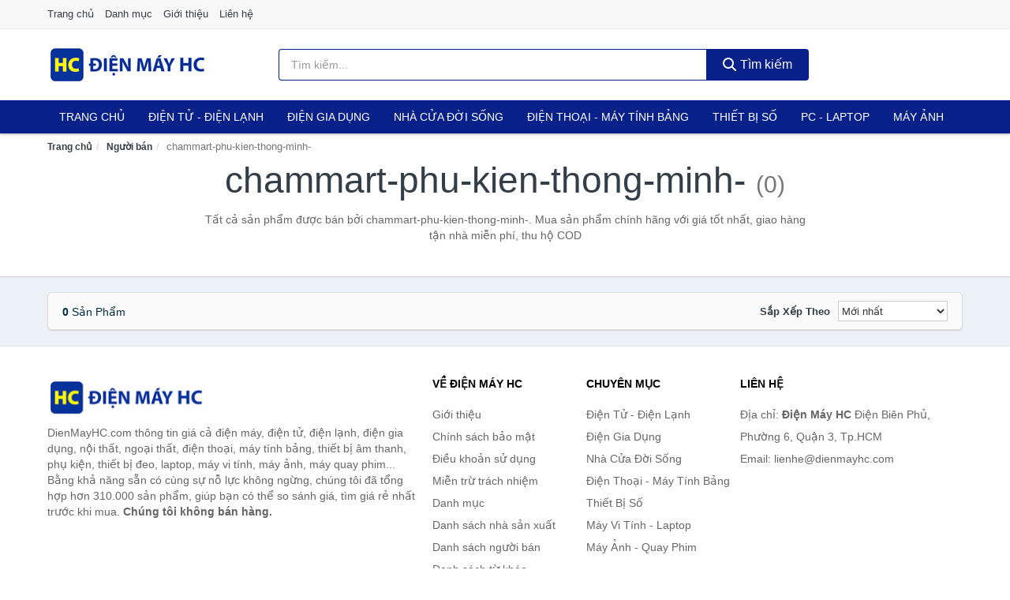

--- FILE ---
content_type: text/html; charset=UTF-8
request_url: https://dienmayhc.com/nguoi-ban/chammart-phu-kien-thong-minh-/
body_size: 6647
content:
<!DOCTYPE html><html lang="vi"><head prefix="og: http://ogp.me/ns# fb: http://ogp.me/ns/fb# article: http://ogp.me/ns/article#"><meta charset="utf-8"><!--[if IE]><meta http-equiv='X-UA-Compatible' content='IE=edge,chrome=1'><![endif]--><meta name="viewport" content="width=device-width,minimum-scale=1,initial-scale=1"><title>Người bán: chammart-phu-kien-thong-minh- (có tất cả 0 sản phẩm) | DienMayHC.com</title><meta name="description" content="Tất cả sản phẩm được bán bởi chammart-phu-kien-thong-minh-. Mua sản phẩm chính hãng với giá tốt nhất, giao hàng tận nhà miễn phí, thu hộ COD"><meta name="keywords" content="chammart-phu-kien-thong-minh-"><meta name="robots" content="noodp"/><meta itemprop="name" content="Người bán: chammart-phu-kien-thong-minh- (có tất cả 0 sản phẩm) | DienMayHC.com"><meta itemprop="description" content="Tất cả sản phẩm được bán bởi chammart-phu-kien-thong-minh-. Mua sản phẩm chính hãng với giá tốt nhất, giao hàng tận nhà miễn phí, thu hộ COD"><meta itemprop="image" content="https://c.mgg.vn/d/dienmayhc.com/img/logo.jpg"><meta name="twitter:card" content="summary"><meta name="twitter:site" content="DienMayHC.com"><meta name="twitter:title" content="Người bán: chammart-phu-kien-thong-minh- (có tất cả 0 sản phẩm) | DienMayHC.com"><meta name="twitter:description" content="Tất cả sản phẩm được bán bởi chammart-phu-kien-thong-minh-. Mua sản phẩm chính hãng với giá tốt nhất, giao hàng tận nhà miễn phí, thu hộ COD"><meta name="twitter:creator" content="@DienMayHC"><meta name="twitter:image" content="https://c.mgg.vn/d/dienmayhc.com/img/logo.jpg"><meta property="og:title" content="Người bán: chammart-phu-kien-thong-minh- (có tất cả 0 sản phẩm) | DienMayHC.com" /><meta property="og:type" content="website" /><meta property="og:url" content="https://dienmayhc.com/nguoi-ban/chammart-phu-kien-thong-minh-/" /><meta property="og:image" content="https://c.mgg.vn/d/dienmayhc.com/img/logo.jpg" /><meta property="og:description" content="Tất cả sản phẩm được bán bởi chammart-phu-kien-thong-minh-. Mua sản phẩm chính hãng với giá tốt nhất, giao hàng tận nhà miễn phí, thu hộ COD" /><meta property="og:locale" content="vi_VN" /><meta property="og:site_name" content="Điện Máy HC" /><meta property="fb:app_id" content="1498826240315238"/><link rel="canonical" href="https://dienmayhc.com/nguoi-ban/chammart-phu-kien-thong-minh-/" /><link rel="apple-touch-icon" sizes="180x180" href="https://c.mgg.vn/d/dienmayhc.com/img/icons/apple-touch-icon.png"><link rel="icon" type="image/png" sizes="32x32" href="https://c.mgg.vn/d/dienmayhc.com/img/icons/favicon-32x32.png"><link rel="icon" type="image/png" sizes="16x16" href="https://c.mgg.vn/d/dienmayhc.com/img/icons/favicon-16x16.png"><link rel="manifest" href="https://dienmayhc.com/webmanifest.json"><link rel="mask-icon" href="https://c.mgg.vn/d/dienmayhc.com/img/icons/safari-pinned-tab.svg" color="#082089"><link rel="shortcut icon" href="/favicon.ico"><meta name="apple-mobile-web-app-title" content="Điện Máy HC"><meta name="application-name" content="Điện Máy HC"><meta name="msapplication-TileColor" content="#082089"><meta name="msapplication-TileImage" content="https://c.mgg.vn/d/dienmayhc.com/img/icons/mstile-144x144.png"><meta name="msapplication-config" content="https://c.mgg.vn/d/dienmayhc.com/img/icons/browserconfig.xml"><meta name="theme-color" content="#082089"><style type="text/css">html{font-family:-apple-system,BlinkMacSystemFont,"Segoe UI",Roboto,"Helvetica Neue",Arial,"Noto Sans",sans-serif,"Apple Color Emoji","Segoe UI Emoji","Segoe UI Symbol","Noto Color Emoji";-webkit-text-size-adjust:100%;-ms-text-size-adjust:100%}body{margin:0}article,aside,details,figcaption,figure,footer,header,hgroup,main,menu,nav,section,summary{display:block}audio,canvas,progress,video{display:inline-block;vertical-align:baseline}audio:not([controls]){display:none;height:0}[hidden],template{display:none}a{background-color:transparent}a:active,a:hover{outline:0}abbr[title]{border-bottom:1px dotted}b,strong{font-weight:600}dfn{font-style:italic}h1{margin:.67em 0;font-size:2em}mark{color:#000;background:#ff0}small{font-size:80%}sub,sup{position:relative;font-size:75%;line-height:0;vertical-align:baseline}sup{top:-.5em}sub{bottom:-.25em}img{border:0}svg:not(:root){overflow:hidden}figure{margin:1em 40px}hr{height:0;-webkit-box-sizing:content-box;-moz-box-sizing:content-box;box-sizing:content-box}pre{overflow:auto}code,kbd,pre,samp{font-family:monospace,monospace;font-size:1em}button,input,optgroup,select,textarea{margin:0;font:inherit;color:inherit}button{overflow:visible}button,select{text-transform:none}button,html input[type=button],input[type=reset],input[type=submit]{-webkit-appearance:button;cursor:pointer}button[disabled],html input[disabled]{cursor:default}button::-moz-focus-inner,input::-moz-focus-inner{padding:0;border:0}input{line-height:normal}input[type=checkbox],input[type=radio]{-webkit-box-sizing:border-box;-moz-box-sizing:border-box;box-sizing:border-box;padding:0}input[type=number]::-webkit-inner-spin-button,input[type=number]::-webkit-outer-spin-button{height:auto}input[type=search]{-webkit-box-sizing:content-box;-moz-box-sizing:content-box;box-sizing:content-box;-webkit-appearance:textfield}input[type=search]::-webkit-search-cancel-button,input[type=search]::-webkit-search-decoration{-webkit-appearance:none}fieldset{padding:.35em .625em .75em;margin:0 2px;border:1px solid silver}legend{padding:0;border:0}textarea{overflow:auto}optgroup{font-weight:600}table{border-spacing:0;border-collapse:collapse}td,th{padding:0}</style><link href="https://c.mgg.vn/d/dienmayhc.com/css/s1.css" rel="stylesheet"><!--[if lt IE 9]><script src="https://oss.maxcdn.com/html5shiv/3.7.3/html5shiv.min.js"></script><script src="https://oss.maxcdn.com/respond/1.4.2/respond.min.js"></script><![endif]--><script src="https://cdn.onesignal.com/sdks/OneSignalSDK.js" async=""></script><script>var OneSignal = window.OneSignal || [];OneSignal.push(function() {OneSignal.init({appId: "57ba4aff-4fd2-49d2-a2b4-d642d6e542e6"});});</script></head><body itemscope="" itemtype="http://schema.org/WebPage"><div id="header-top"><header itemscope="" itemtype="http://schema.org/WPHeader"><div id="top-header" class="hidden-xs"><div class="container"><div class="row"><div class="col-sm-12"><a href="https://dienmayhc.com/" title="Trang chủ">Trang chủ</a> <a href="https://dienmayhc.com/danh-muc/" title="Danh mục">Danh mục</a> <a href="https://dienmayhc.com/p/gioi-thieu.html" title="Giới thiệu">Giới thiệu</a> <a href="https://dienmayhc.com/p/lien-he.html" title="Liên hệ">Liên hệ</a></div></div></div></div><div id="main-header"><div class="container"><div class="row"><div class="col-xs-12 col-sm-4 col-md-3"><button type="button" class="visible-xs bnam-menu is-closed" data-toggle="offcanvas" aria-label="Menu"><span class="hamb-top"></span><span class="hamb-middle"></span><span class="hamb-bottom"></span></button><a href="https://dienmayhc.com/" class="logo" itemprop="headline" title="DienMayHC.com"><img data-original="https://c.mgg.vn/d/dienmayhc.com/img/logo_header.jpg" class="lazy" alt="Điện Máy HC" src="[data-uri]" width="auto" height="auto"><noscript><img src="https://c.mgg.vn/d/dienmayhc.com/img/logo_header.jpg" alt="Điện Máy HC" srcset="https://c.mgg.vn/d/dienmayhc.com/img/logo_header@2x.jpg 2x"></noscript><span class="hidden" itemprop="description">Điện Máy HC</span></a></div><div id="header-search" class="hidden-xs col-sm-8 col-md-7"><form method="GET" action="https://dienmayhc.com/" itemprop="potentialAction" itemscope="" itemtype="http://schema.org/SearchAction"><meta itemprop="target" content="https://dienmayhc.com/?s={s}"><div class="input-group form"><input type="text" name="s" class="form-control" placeholder="Tìm kiếm..." aria-label="Tìm kiếm nhà sản xuất" value="" id="search-top"><span class="input-group-btn"><button class="btn btn-search-top" type="submit"><span class="s-icon"><span class="s-icon-circle"></span><span class="s-icon-rectangle"></span></span> Tìm kiếm</button></span></div></form></div></div></div></div></header></div><div id="search-mobi" class="container visible-xs"><div class="row"><div class="col-xs-12"><form method="GET" action="https://dienmayhc.com/"><div class="input-group form"><input name="s" class="search-top form-control" placeholder="Tìm kiếm..." value="" type="text" aria-label="Tìm kiếm nhà sản xuất"><span class="input-group-btn"><button class="btn btn-danger btn-search-top" type="submit">Tìm kiếm</button></span></div></form></div></div></div><div id="header-nav"><div class="container"><nav id="main-nav" itemscope itemtype="http://schema.org/SiteNavigationElement" aria-label="Main navigation"><ul class="menu"><li><a href="https://dienmayhc.com/" title="Trang chủ">Trang chủ</a></li><li class="dropdown"><a href="https://dienmayhc.com/dien-tu-dien-lanh-4303/" title="Điện Tử - Điện Lạnh">Điện Tử - Điện Lạnh</a><ul class="dropdown-menu"><li><a href="https://dienmayhc.com/tivi-5097/" title="Tivi">Tivi</a></li><li><a href="https://dienmayhc.com/am-thanh-phu-kien-tivi-26650/" title="Âm thanh & Phụ kiện Tivi">Âm thanh & Phụ kiện Tivi</a></li><li><a href="https://dienmayhc.com/may-giat-3944/" title="Máy giặt">Máy giặt</a></li><li><a href="https://dienmayhc.com/may-say-quan-ao-3945/" title="Máy sấy quần áo">Máy sấy quần áo</a></li><li><a href="https://dienmayhc.com/may-rua-chen-3946/" title="Máy rửa chén">Máy rửa chén</a></li><li><a href="https://dienmayhc.com/may-lanh-may-dieu-hoa-3947/" title="Máy lạnh - Máy điều hòa">Máy lạnh - Máy điều hòa</a></li><li><a href="https://dienmayhc.com/may-nuoc-nong-3948/" title="Máy nước nóng">Máy nước nóng</a></li><li><a href="https://dienmayhc.com/tu-lanh-2410/" title="Tủ lạnh">Tủ lạnh</a></li><li><a href="https://dienmayhc.com/tu-dong-tu-mat-3950/" title="Tủ đông - Tủ mát">Tủ đông - Tủ mát</a></li><li><a href="https://dienmayhc.com/tu-uop-ruou-3951/" title="Tủ ướp rượu">Tủ ướp rượu</a></li><li><a href="https://dienmayhc.com/phu-kien-dien-lanh-8156/" title="Phụ kiện điện lạnh">Phụ kiện điện lạnh</a></li></ul></li><li class="dropdown o-col"><a href="https://dienmayhc.com/dien-gia-dung-1964/" title="Điện Gia Dụng">Điện Gia Dụng</a><ul class="dropdown-menu"><li><a href="https://dienmayhc.com/do-dung-nha-bep-1966/" title="Đồ dùng nhà bếp">Đồ dùng nhà bếp</a></li><li><a href="https://dienmayhc.com/thiet-bi-gia-dinh-2028/" title="Thiết bị gia đình">Thiết bị gia đình</a></li></ul></li><li class="dropdown"><a href="https://dienmayhc.com/nha-cua-doi-song-1965/" title="Nhà Cửa Đời Sống">Nhà Cửa Đời Sống</a><ul class="dropdown-menu"><li><a href="https://dienmayhc.com/nha-bep-2033/" title="Dụng cụ nhà bếp">Dụng cụ nhà bếp</a></li><li><a href="https://dienmayhc.com/phong-an-2036/" title="Đồ dùng phòng ăn">Đồ dùng phòng ăn</a></li><li><a href="https://dienmayhc.com/do-dung-phong-ngu-8395/" title="Đồ dùng phòng ngủ">Đồ dùng phòng ngủ</a></li><li><a href="https://dienmayhc.com/noi-that-2232/" title="Nội thất">Nội thất</a></li><li><a href="https://dienmayhc.com/trang-tri-nha-cua-2055/" title="Trang trí nhà cửa">Trang trí nhà cửa</a></li><li><a href="https://dienmayhc.com/den-thiet-bi-chieu-sang-2097/" title="Đèn & thiết bị chiếu sáng">Đèn & thiết bị chiếu sáng</a></li><li><a href="https://dienmayhc.com/ngoai-troi-san-vuon-2305/" title="Ngoài trời & sân vườn">Ngoài trời & sân vườn</a></li><li><a href="https://dienmayhc.com/do-dung-va-thiet-bi-nha-tam-2048/" title="Đồ dùng và thiết bị nhà tắm">Đồ dùng và thiết bị nhà tắm</a></li><li><a href="https://dienmayhc.com/sua-chua-nha-cua-2056/" title="Sửa chữa nhà cửa">Sửa chữa nhà cửa</a></li><li><a href="https://dienmayhc.com/nhac-cu-10150/" title="Nhạc cụ">Nhạc cụ</a></li><li><a href="https://dienmayhc.com/hoa-tuoi-va-cay-canh-18934/" title="Hoa tươi và cây cảnh">Hoa tươi và cây cảnh</a></li><li><a href="https://dienmayhc.com/thiet-bi-dieu-khien-thong-minh-20574/" title="Thiết bị điều khiển thông minh">Thiết bị điều khiển thông minh</a></li><li><a href="https://dienmayhc.com/dung-cu-diet-chuot-con-trung-23086/" title="Dụng cụ diệt chuột, côn trùng">Dụng cụ diệt chuột, côn trùng</a></li><li><a href="https://dienmayhc.com/pin-va-dung-cu-sac-pin-23094/" title="Pin và dụng cụ sạc pin">Pin và dụng cụ sạc pin</a></li><li><a href="https://dienmayhc.com/o-cam-dien-2103/" title="Ổ cắm điện">Ổ cắm điện</a></li><li><a href="https://dienmayhc.com/dung-cu-ve-sinh-23100/" title="Dụng cụ vệ sinh">Dụng cụ vệ sinh</a></li><li><a href="https://dienmayhc.com/phu-kien-giat-ui-23126/" title="Phụ kiện giặt ủi">Phụ kiện giặt ủi</a></li><li><a href="https://dienmayhc.com/bao-ve-nha-cua-23128/" title="Bảo vệ nhà cửa">Bảo vệ nhà cửa</a></li><li><a href="https://dienmayhc.com/do-tho-cung-23136/" title="Đồ thờ cúng">Đồ thờ cúng</a></li><li><a href="https://dienmayhc.com/vat-pham-phong-thuy-5930/" title="Vật phẩm phong thủy">Vật phẩm phong thủy</a></li><li><a href="https://dienmayhc.com/on-ap-bien-ap-11936/" title="Ổn áp, biến áp">Ổn áp, biến áp</a></li></ul></li><li class="dropdown o-col"><a href="https://dienmayhc.com/dien-thoai-may-tinh-bang-1871/" title="Điện Thoại - Máy Tính Bảng">Điện Thoại - Máy Tính Bảng</a><ul class="dropdown-menu"><li><a href="https://dienmayhc.com/dien-thoai-smartphone-1877/" title="Điện thoại Smartphone">Điện thoại Smartphone</a></li><li><a href="https://dienmayhc.com/may-tinh-bang-1876/" title="Máy tính bảng">Máy tính bảng</a></li><li><a href="https://dienmayhc.com/may-doc-sach-28938/" title="Máy đọc sách">Máy đọc sách</a></li><li><a href="https://dienmayhc.com/dien-thoai-pho-thong-1878/" title="Điện thoại phổ thông">Điện thoại phổ thông</a></li><li><a href="https://dienmayhc.com/dien-thoai-ban-8143/" title="Điện thoại bàn">Điện thoại bàn</a></li></ul></li><li class="dropdown o-col"><a href="https://dienmayhc.com/thiet-bi-so-1897/" title="Thiết Bị Số">Thiết Bị Số</a><ul class="dropdown-menu"><li><a href="https://dienmayhc.com/thiet-bi-am-thanh-va-phu-kien-8297/" title="Thiết bị âm thanh và phụ kiện">Thiết bị âm thanh và phụ kiện</a></li><li><a href="https://dienmayhc.com/thiet-bi-choi-game-va-phu-kien-2749/" title="Thiết bị chơi game và phụ kiện">Thiết bị chơi game và phụ kiện</a></li><li><a href="https://dienmayhc.com/thiet-bi-deo-thong-minh-va-phu-kien-8121/" title="Thiết bị đeo thông minh và phụ kiện">Thiết bị đeo thông minh và phụ kiện</a></li><li><a href="https://dienmayhc.com/thiet-bi-thong-minh-va-linh-kien-dien-tu-28514/" title="Thiết bị thông minh và linh kiện điện tử">Thiết bị thông minh và linh kiện điện tử</a></li><li><a href="https://dienmayhc.com/phu-kien-dien-thoai-va-may-tinh-bang-8296/" title="Phụ kiện điện thoại và máy tính bảng">Phụ kiện điện thoại và máy tính bảng</a></li><li><a href="https://dienmayhc.com/phu-kien-may-tinh-va-laptop-28752/" title="Phụ kiện máy tính và Laptop">Phụ kiện máy tính và Laptop</a></li></ul></li><li class="dropdown o-col"><a href="https://dienmayhc.com/may-vi-tinh-laptop-1928/" title="Máy Vi Tính - Laptop">PC - Laptop</a><ul class="dropdown-menu"><li><a href="https://dienmayhc.com/laptop-8177/" title="Laptop">Laptop</a></li><li><a href="https://dienmayhc.com/pc-may-tinh-bo-8175/" title="PC - Máy Tính Bộ">PC - Máy Tính Bộ</a></li><li><a href="https://dienmayhc.com/thiet-bi-luu-tru-8142/" title="Thiết bị lưu trữ">Thiết bị lưu trữ</a></li><li><a href="https://dienmayhc.com/thiet-bi-mang-2745/" title="Thiết bị mạng">Thiết bị mạng</a></li><li><a href="https://dienmayhc.com/linh-kien-phu-kien-may-tinh-8211/" title="Linh kiện máy tính, phụ kiện máy tính">Linh kiện máy tính, phụ kiện máy tính</a></li><li><a href="https://dienmayhc.com/thiet-bi-van-phong-thiet-bi-ngoai-vi-12966/" title="Thiết bị văn phòng - Thiết bị ngoại vi">Thiết bị văn phòng - Thiết bị ngoại vi</a></li></ul></li><li class="dropdown o-col"><a href="https://dienmayhc.com/may-anh-quay-phim-1883/" title="Máy Ảnh - Quay Phim">Máy Ảnh</a><ul class="dropdown-menu"><li><a href="https://dienmayhc.com/may-anh-28888/" title="Máy ảnh">Máy ảnh</a></li><li><a href="https://dienmayhc.com/phu-kien-may-anh-may-quay-1900/" title="Phụ kiện máy ảnh, máy quay">Phụ kiện máy ảnh, máy quay</a></li><li><a href="https://dienmayhc.com/balo-tui-dung-bao-da-1922/" title="Balo - Túi đựng - Bao da">Balo - Túi đựng - Bao da</a></li><li><a href="https://dienmayhc.com/ong-kinh-ong-ngam-28876/" title="Ống kính, ống ngắm">Ống kính, ống ngắm</a></li><li><a href="https://dienmayhc.com/ong-kinh-lens-may-anh-2839/" title="Ống kính (Lens)">Ống kính (Lens)</a></li><li><a href="https://dienmayhc.com/thiet-bi-anh-sang-28896/" title="Thiết bị ánh sáng">Thiết bị ánh sáng</a></li><li><a href="https://dienmayhc.com/thiet-bi-quay-phim-28904/" title="Thiết bị quay phim">Thiết bị quay phim</a></li><li><a href="https://dienmayhc.com/camera-giam-sat-4159/" title="Camera giám sát">Camera giám sát</a></li><li><a href="https://dienmayhc.com/may-bay-camera-va-phu-kien-8129/" title="Máy bay camera và phụ kiện">Máy bay camera và phụ kiện</a></li><li><a href="https://dienmayhc.com/camera-hanh-trinh-action-camera-va-phu-kien-28916/" title="Camera hành trình - Action camera và phụ kiện">Camera hành trình - Action camera và phụ kiện</a></li></ul></li></ul></nav></div></div><div class="overlay"></div><script type="application/ld+json">{"@context":"http://schema.org","@type":"BreadcrumbList","itemListElement":[{"@type":"ListItem","position":1,"item":{"@id":"https://dienmayhc.com/","name":"Điện Máy HC"}},{"@type":"ListItem","position":2,"item":{"@id":"https://dienmayhc.com/nguoi-ban/","name":"Người bán"}},{"@type":"ListItem","position":3,"item":{"@id":"https://dienmayhc.com/nguoi-ban/chammart-phu-kien-thong-minh-/","name":"chammart-phu-kien-thong-minh-"}}]}</script><div id="breadcrumb"><div class="container"><ol class="breadcrumb"><li><a href="https://dienmayhc.com/" title="Trang chủ Điện Máy HC">Trang chủ</a></li><li><a href="https://dienmayhc.com/nguoi-ban/" title="Người bán">Người bán</a></li><li class="active hidden-xs">chammart-phu-kien-thong-minh-</li></ol></div></div><main><div id="main_head" class="box-shadow"><div class="container"><div class="row text-center"><h1 class="page-title">chammart-phu-kien-thong-minh- <small>(0)</small></h1><div class="page-desc col-xs-12 col-xs-offset-0 col-sm-10 col-sm-offset-1 col-md-8 col-md-offset-2">Tất cả sản phẩm được bán bởi chammart-phu-kien-thong-minh-. Mua sản phẩm chính hãng với giá tốt nhất, giao hàng tận nhà miễn phí, thu hộ COD</div></div></div></div><div id="main" class="container"><div class="row"><div id="bn_r" class="col-xs-12"><section class="product-box"><div id="product_filter" class="box-shadow"><div id="box_count_product"><strong>0</strong> sản phẩm</div><div class="box_filter pull-right"><form class="form-inline" method="GET"><label>Sắp xếp theo </label><select class="form-control" name="sap-xep" aria-label="Sắp xếp"><option value="moi-nhat">Mới nhất</option><option value="gia-tang">Giá từ thấp đến cao</option><option value="gia-giam">Giá từ cao đến thấp</option></select></form></div></div><div class="product-list row"></div></section></div></div></div></main><footer id="footer"><div id="footer_main"><div class="container"><div class="row"><div class="col-xs-12 col-sm-8 col-md-5"><a class="footer-logo" href="https://dienmayhc.com/" title="Điện Máy HC"><img data-original="https://c.mgg.vn/d/dienmayhc.com/img/logo_header.jpg" class="lazy" src="https://c.mgg.vn/d/dienmayhc.com/img/no-pro.jpg" alt="Điện Máy HC"><noscript><img src="https://c.mgg.vn/d/dienmayhc.com/img/logo_header.jpg" alt="Điện Máy HC"></noscript></a><p>DienMayHC.com thông tin giá cả điện máy, điện tử, điện lạnh, điện gia dụng, nội thất, ngoại thất, điện thoại, máy tính bảng, thiết bị âm thanh, phụ kiện, thiết bị đeo, laptop, máy vi tính, máy ảnh, máy quay phim... Bằng khả năng sẵn có cùng sự nỗ lực không ngừng, chúng tôi đã tổng hợp hơn 310.000 sản phẩm, giúp bạn có thể so sánh giá, tìm giá rẻ nhất trước khi mua. <strong>Chúng tôi không bán hàng.</strong></p></div><div class="col-xs-12 col-sm-5 col-md-2"><h4>Về Điện Máy HC</h4><ul><li><a href="https://dienmayhc.com/p/gioi-thieu.html" title="Giới thiệu">Giới thiệu</a></li><li><a href="https://dienmayhc.com/p/chinh-sach-bao-mat.html" title="Chính sách bảo mật">Chính sách bảo mật</a></li><li><a href="https://dienmayhc.com/p/dieu-khoan-su-dung.html" title="Điều khoản sử dụng">Điều khoản sử dụng</a></li><li><a href="https://dienmayhc.com/p/mien-tru-trach-nhiem.html" title="Miễn trừ trách nhiệm">Miễn trừ trách nhiệm</a></li><li><a href="https://dienmayhc.com/danh-muc/" title="Danh mục">Danh mục</a></li><li><a href="https://dienmayhc.com/nha-san-xuat/" title="Danh sách nhà sản xuất">Danh sách nhà sản xuất</a></li><li><a href="https://dienmayhc.com/nguoi-ban/" title="Danh sách người bán">Danh sách người bán</a></li><li><a href="https://dienmayhc.com/tag/" title="Danh sách từ khóa">Danh sách từ khóa</a></li><li><a href="https://mgg.vn/ma-giam-gia/tiki-vn/" title="Mã giảm giá Tiki" target="_blank" rel="dofollow noopener">Mã giảm giá Tiki</a></li><li><a href="https://mgg.vn/ma-giam-gia/lazada/" title="Mã giảm giá Lazada" target="_blank" rel="dofollow noopener">Mã giảm giá Lazada</a></li><li><a href="https://mgg.vn/ma-giam-gia/shopee/" title="Mã giảm giá Shopee" target="_blank" rel="dofollow noopener">Mã giảm giá Shopee</a></li><li><a href="https://dienmayhc.com/p/lien-he.html" title="Liên hệ">Liên hệ</a></li></ul></div><div class="col-xs-12 col-sm-5 col-md-2"><h4>Chuyên mục</h4><ul><li><a href="https://dienmayhc.com/dien-tu-dien-lanh-4303/" title="Điện Tử - Điện Lạnh">Điện Tử - Điện Lạnh</a></li><li><a href="https://dienmayhc.com/dien-gia-dung-1964/" title="Điện Gia Dụng">Điện Gia Dụng</a></li><li><a href="https://dienmayhc.com/nha-cua-doi-song-1965/" title="Nhà Cửa Đời Sống">Nhà Cửa Đời Sống</a></li><li><a href="https://dienmayhc.com/dien-thoai-may-tinh-bang-1871/" title="Điện Thoại - Máy Tính Bảng">Điện Thoại - Máy Tính Bảng</a></li><li><a href="https://dienmayhc.com/thiet-bi-so-1897/" title="Thiết Bị Số">Thiết Bị Số</a></li><li><a href="https://dienmayhc.com/may-vi-tinh-laptop-1928/" title="Máy Vi Tính - Laptop">Máy Vi Tính - Laptop</a></li><li><a href="https://dienmayhc.com/may-anh-quay-phim-1883/" title="Máy Ảnh - Quay Phim">Máy Ảnh - Quay Phim</a></li></ul></div><div class="col-xs-12 col-sm-6 col-md-3"><h4>Liên hệ</h4><ul><li>Địa chỉ: <strong>Điện Máy HC</strong> Điện Biên Phủ, Phường 6, Quận 3, Tp.HCM</li><li>Email: lienhe@dienmayhc.com</li></ul></div></div></div></div><div class="container-fluid" id="footer_bottom"><div class="row"><div class="col-xs-12">© 2026 – <a href="https://dienmayhc.com/" title="DienMayHC.com">DienMayHC.com</a> - <a href="https://dienmayhc.com/" title="DienMayHC.com">Điện Máy HC</a>.</div></div></div></footer><script src="https://c.mgg.vn/d/a/j.js"></script><script type="text/javascript">$(document).ready(function(){$('.bnam-menu, .overlay').click(function(){if ($('#header-nav').hasClass('bmenu')) {$('#header-nav').removeClass('bmenu');$('.overlay').hide();$('.bnam-menu').removeClass('is-open').addClass('is-closed');} else {$('#header-nav').addClass('bmenu');$('.overlay').show();$('.bnam-menu').removeClass('is-closed').addClass('is-open');}});0<$("img.lazy").length&&$("img.lazy").lazyload({effect:"fadeIn",effectspeed:300});
});</script>
<script type="text/javascript">$(".pagination li[data-page='1']").addClass("active");$(".box_filter select").change(function(){$(".box_filter form").submit();});</script><script defer src="https://static.cloudflareinsights.com/beacon.min.js/vcd15cbe7772f49c399c6a5babf22c1241717689176015" integrity="sha512-ZpsOmlRQV6y907TI0dKBHq9Md29nnaEIPlkf84rnaERnq6zvWvPUqr2ft8M1aS28oN72PdrCzSjY4U6VaAw1EQ==" data-cf-beacon='{"version":"2024.11.0","token":"3d339e65b2b64b32b9c8a9ed212ffa4c","r":1,"server_timing":{"name":{"cfCacheStatus":true,"cfEdge":true,"cfExtPri":true,"cfL4":true,"cfOrigin":true,"cfSpeedBrain":true},"location_startswith":null}}' crossorigin="anonymous"></script>
</body></html>